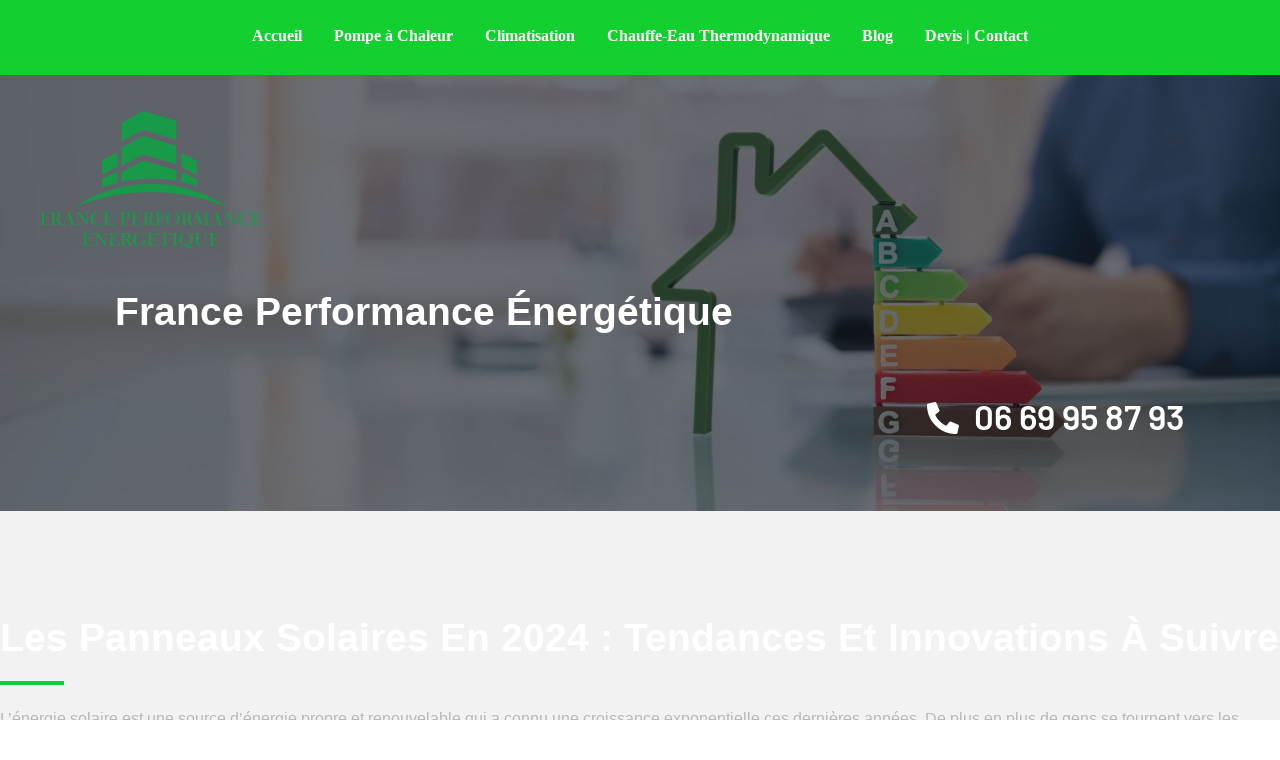

--- FILE ---
content_type: text/css; charset=utf-8
request_url: https://franceperformanceenergetique.fr/wp-content/uploads/elementor/css/post-18333.css?ver=1764215766
body_size: 956
content:
.elementor-18333 .elementor-element.elementor-element-50fc9c04 > .elementor-container{max-width:1050px;}.elementor-18333 .elementor-element.elementor-element-50fc9c04:not(.elementor-motion-effects-element-type-background), .elementor-18333 .elementor-element.elementor-element-50fc9c04 > .elementor-motion-effects-container > .elementor-motion-effects-layer{background-image:url("https://franceperformanceenergetique.fr/wp-content/uploads/2021/04/FPE-2-scaled.jpeg");background-position:top center;background-repeat:no-repeat;background-size:cover;}.elementor-18333 .elementor-element.elementor-element-50fc9c04 > .elementor-background-overlay{background-color:#181F2A;opacity:0.64;transition:background 0.3s, border-radius 0.3s, opacity 0.3s;}.elementor-18333 .elementor-element.elementor-element-50fc9c04{transition:background 0.3s, border 0.3s, border-radius 0.3s, box-shadow 0.3s;padding:240px 0px 160px 0px;}.elementor-18333 .elementor-element.elementor-element-6f49ead0 > .elementor-widget-wrap > .elementor-widget:not(.elementor-widget__width-auto):not(.elementor-widget__width-initial):not(:last-child):not(.elementor-absolute){margin-bottom:10px;}.elementor-18333 .elementor-element.elementor-element-6f49ead0 > .elementor-element-populated{transition:background 0.3s, border 0.3s, border-radius 0.3s, box-shadow 0.3s;}.elementor-18333 .elementor-element.elementor-element-6f49ead0 > .elementor-element-populated > .elementor-background-overlay{transition:background 0.3s, border-radius 0.3s, opacity 0.3s;}.elementor-18333 .elementor-element.elementor-element-6f63bc33 .elementor-heading-title{color:var( --e-global-color-astglobalcolor5 );font-family:"Arial", Sans-serif;}.elementor-18333 .elementor-element.elementor-global-3385{text-align:right;}.elementor-18333 .elementor-element.elementor-global-3385 .elementor-heading-title{color:#ffffff;}.elementor-18333 .elementor-element.elementor-global-3385 > .elementor-widget-container{margin:0% 0% 0% 0%;}.elementor-18333 .elementor-element.elementor-element-60d2ba8b:not(.elementor-motion-effects-element-type-background), .elementor-18333 .elementor-element.elementor-element-60d2ba8b > .elementor-motion-effects-container > .elementor-motion-effects-layer{background-color:#F2F2F2;}.elementor-18333 .elementor-element.elementor-element-60d2ba8b{transition:background 0.3s, border 0.3s, border-radius 0.3s, box-shadow 0.3s;padding:104px 0px 104px 0px;z-index:1;}.elementor-18333 .elementor-element.elementor-element-60d2ba8b > .elementor-background-overlay{transition:background 0.3s, border-radius 0.3s, opacity 0.3s;}.elementor-18333 .elementor-element.elementor-element-4b524c9 .elementor-heading-title{color:var( --e-global-color-accent );}.elementor-18333 .elementor-element.elementor-global-3208{--divider-border-style:solid;--divider-color:#14CF30;--divider-border-width:4px;}.elementor-18333 .elementor-element.elementor-global-3208 .elementor-divider-separator{width:64px;}.elementor-18333 .elementor-element.elementor-global-3208 .elementor-divider{padding-block-start:0px;padding-block-end:0px;}.elementor-18333 .elementor-element.elementor-element-299a1375 > .elementor-container{max-width:1200px;}.elementor-18333 .elementor-element.elementor-element-299a1375:not(.elementor-motion-effects-element-type-background), .elementor-18333 .elementor-element.elementor-element-299a1375 > .elementor-motion-effects-container > .elementor-motion-effects-layer{background-image:url("https://franceperformanceenergetique.fr/wp-content/uploads/2021/04/Devis-scaled.jpeg");background-position:center center;background-repeat:no-repeat;background-size:cover;}.elementor-18333 .elementor-element.elementor-element-299a1375 > .elementor-background-overlay{background-color:#181F2A;opacity:0.5;transition:background 0.3s, border-radius 0.3s, opacity 0.3s;}.elementor-18333 .elementor-element.elementor-element-299a1375{transition:background 0.3s, border 0.3s, border-radius 0.3s, box-shadow 0.3s;padding:104px 0px 0px 0px;z-index:1;}.elementor-18333 .elementor-element.elementor-element-62329137{--divider-border-style:solid;--divider-color:#14CF30;--divider-border-width:4px;}.elementor-18333 .elementor-element.elementor-element-62329137 .elementor-divider-separator{width:64px;margin:0 auto;margin-center:0;}.elementor-18333 .elementor-element.elementor-element-62329137 .elementor-divider{text-align:center;padding-block-start:0px;padding-block-end:0px;}.elementor-18333 .elementor-element.elementor-element-2ac1a04f{text-align:center;}.elementor-18333 .elementor-element.elementor-element-2ac1a04f .elementor-heading-title{color:#FFFFFF;}.elementor-18333 .elementor-element.elementor-element-5a25711b{text-align:center;color:#CBD2DE;}.elementor-18333 .elementor-element.elementor-element-5a25711b > .elementor-widget-container{margin:0px 72px 0px 72px;}.elementor-18333 .elementor-element.elementor-global-3869 .elementor-button-content-wrapper{flex-direction:row-reverse;}.elementor-18333 .elementor-element.elementor-global-3869 .elementor-button .elementor-button-content-wrapper{gap:16px;}.elementor-18333 .elementor-element.elementor-global-3869 > .elementor-widget-container{margin:40px 0px -24px 0px;}body.elementor-page-18333:not(.elementor-motion-effects-element-type-background), body.elementor-page-18333 > .elementor-motion-effects-container > .elementor-motion-effects-layer{background-color:#ffffff;}@media(max-width:1024px) and (min-width:768px){.elementor-18333 .elementor-element.elementor-element-6857abaa{width:100%;}}@media(max-width:1024px){.elementor-18333 .elementor-element.elementor-element-50fc9c04{padding:160px 40px 120px 40px;}.elementor-18333 .elementor-element.elementor-global-3385 > .elementor-widget-container{margin:0% 30% 0% 0%;padding:0px 0px 0px 0px;}.elementor-18333 .elementor-element.elementor-element-60d2ba8b{padding:80px 40px 80px 40px;}}@media(max-width:767px){.elementor-18333 .elementor-element.elementor-element-50fc9c04:not(.elementor-motion-effects-element-type-background), .elementor-18333 .elementor-element.elementor-element-50fc9c04 > .elementor-motion-effects-container > .elementor-motion-effects-layer{background-size:cover;}.elementor-18333 .elementor-element.elementor-element-50fc9c04{padding:160px 24px 80px 24px;}.elementor-18333 .elementor-element.elementor-element-6f63bc33{text-align:center;}.elementor-18333 .elementor-element.elementor-global-3385{text-align:center;}.elementor-18333 .elementor-element.elementor-global-3385 > .elementor-widget-container{margin:0px 0px 0px 0px;}.elementor-18333 .elementor-element.elementor-element-60d2ba8b{padding:64px 24px 64px 24px;}.elementor-18333 .elementor-element.elementor-element-5a25711b{text-align:center;}.elementor-18333 .elementor-element.elementor-element-5a25711b > .elementor-widget-container{margin:15px 15px 15px 15px;}}